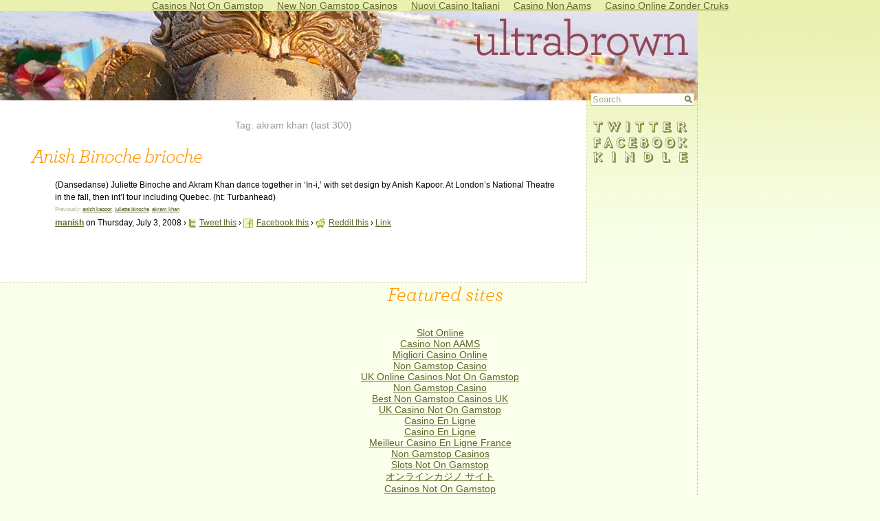

--- FILE ---
content_type: text/html; charset=UTF-8
request_url: https://ultrabrown.com/tag/akram-khan/
body_size: 2757
content:
<!DOCTYPE html PUBLIC "-//W3C//DTD XHTML 1.0 Transitional//EN" "http://www.w3.org/TR/xhtml1/DTD/xhtml1-transitional.dtd">
<html xmlns="http://www.w3.org/1999/xhtml">
<head profile="http://gmpg.org/xfn/11">
	<meta http-equiv="Content-Type" content="text/html; charset=UTF-8">
<title>akram khan - Ultrabrown</title>
	<link rel="canonical" href="https://ultrabrown.com/tag/akram-khan/">
<meta name="generator" content="WordPress 2.1">
<link rel="shortcut icon" href="../../favicon.ico" type="image/x-icon">
<link rel="stylesheet" href="../../wp-content/themes/modern/style.css" type="text/css" media="screen">
<link rel="search" href="https://www.ultrabrown.com/opensearch.xml" type="application/opensearchdescription+xml" title="Ultrabrown">
<link rel="EditURI" type="application/rsd+xml" title="RSD" href="https://www.ultrabrown.com/xmlrpc.php?rsd">
<script language="javascript">
var msie = false;
var netscape = false;
function onLoadBody()
{
	if (document.all)
		msie = true;
	else if (document.layers)
		netscape = true;
}
window.onload = onLoadBody;
function OnSearchBoxClick(SearchBox)
{
	if (SearchBox.value=='Search') {
		SearchBox.className = 'searchbox-focus';
		SearchBox.value='';
	}
}
function OnSearchBoxBlur(SearchBox)
{
	if (SearchBox.value=='') {
		SearchBox.className = 'searchbox';
		SearchBox.value='Search';
	}
}
</script>
<script language="JavaScript" src="../../news.js"></script>
</head>
<body class="body-single"><div style="text-align: center;"><a href="https://gdalabel.org.uk/" style="padding: 5px 10px;">Casinos Not On Gamstop</a><a href="https://plandigitaluk.com/" style="padding: 5px 10px;">New Non Gamstop Casinos</a><a href="https://www.csvsalento.org/" style="padding: 5px 10px;">Nuovi Casino Italiani</a><a href="https://7censimentoagricoltura.it/" style="padding: 5px 10px;">Casino Non Aams</a><a href="https://radiofmluisteren.nl/" style="padding: 5px 10px;">Casino Online Zonder Cruks</a></div>
<div id="page">
<div id="header-single">
<a href="/"><img src="../../images/adheader.jpg" border="0"></a>
</div>
<div id="content-single">
<br>
<div class="tag-heading">Tag: akram khan (last 300)</div><h2><a href="http://www.dansedanse.net/DDA_0809/en/cies/akjbak.html" id="news-link-12660" target="_blank" rel="nofollow"><span id="news-head-12660">Anish Binoche brioche</span></a></h2><div class="news-body" style="margin-left: 50px;"><span class="news-source">(Dansedanse) </span><span id="news-body-text-12660">Juliette Binoche and Akram Khan dance together in ‘In-i,’ with set design by Anish Kapoor. At London’s National Theatre in the fall, then int’l tour including Quebec. (ht: Turbanhead)</span><a href="" id="news-via-link-12660"></a><div id="news-tags-12660" class="news-tags">Previously: <a href="../../tag/anish-kapoor/">anish kapoor</a>, <a href="/">juliette binoche</a>, <a href="../../tag/akram-khan/">akram khan</a></div></div><div class="news-submittedby" style="margin-left: 50px;"><b><a href="http://vij/" id="news-author-link-12660" target="_blank" rel="nofollow"><span id="news-author-12660">manish</span></a></b>  on Thursday, July 3, 2008
  › <a href="" onclick="u='http://www.dansedanse.net/DDA_0809/en/cies/akjbak.html';t='/';window.open('http://twitter.com/home?status='+encodeURIComponent(t)+'/'+encodeURIComponent(u)+'/','/','/');" target="_blank"><img src="../../images/ic_twitter.gif" border="0" align="absmiddle" style="margin-right: 5px;">Tweet this</a>
	› <a href="" onclick="u='http://www.dansedanse.net/DDA_0809/en/cies/akjbak.html';t='/';window.open('http://www.facebook.com/sharer.php?u='+encodeURIComponent(u)+'/'+encodeURIComponent(t),'/','/');" target="_blank"><img src="../../images/ic_facebook.gif" border="0" align="absmiddle" style="margin-right: 5px;">Facebook this</a>
	› <a href="" onclick="url='http://www.dansedanse.net/DDA_0809/en/cies/akjbak.html';title='/';window.open('http://reddit.com/submit?url='+encodeURIComponent(url)+'/'+encodeURIComponent(title),'/','/');" target="_blank"><img src="../../images/ic_reddit.gif" border="0" align="absmiddle" style="margin-right: 5px;">Reddit this</a>
	› <a href="/">Link</a>
	</div>
<br><br><br>
	</div>
</div>
<div id="sidebar-single">
<form method="get" action="https://www.google.com/search"> 
		<input type="hidden" name="IncludeBlogs" value="2">
		<input id="q" name="q" size="16" class="searchbox" value="Search" onclick="javascript:OnSearchBoxClick(this);" onblur="javascript:OnSearchBoxBlur(this);" style="margin: 5px 0px 5px 5px;">
		<input type="hidden" name="domains" value="ultrabrown.com">
		<input type="hidden" name="sitesearch" value="ultrabrown.com">				
		<div class="sidebar-social">
			<br>
			<a href="https://twitter.com/ultrabrown" target="_blank"><img src="../../images/twitter-side.gif" border="0"></a><br>
			<a href="https://www.facebook.com/group.php?gid=19334626296" target="_blank"><img src="../../images/fb-side.gif" border="0"></a><br>
			<a href="https://www.amazon.com/dp/B0029Z9GIQ/?tag=southasianamericA" target="_blank"><img src="../../images/kindle-side.gif" border="0"></a><br><br>
		</div>
<div class="side-ad">
</div>
</form>
</div>
<div style="text-align:center"><h2>Featured sites</h2><ul style="list-style:none;padding-left:0"><li><a href="https://www.labissa.com/">Slot Online</a></li><li><a href="https://istruzionetaranto.it/">Casino Non AAMS</a></li><li><a href="https://paleoitalia.org/">Migliori Casino Online</a></li><li><a href="https://www.clintoncards.co.uk/">Non Gamstop Casino</a></li><li><a href="https://nva.org.uk/">UK Online Casinos Not On Gamstop</a></li><li><a href="https://www.marblearchcavesgeopark.com/">Non Gamstop Casino</a></li><li><a href="https://pride-events.co.uk/">Best Non Gamstop Casinos UK</a></li><li><a href="https://tescobagsofhelp.org.uk/">UK Casino Not On Gamstop</a></li><li><a href="https://www.2hdp.fr/">Casino En Ligne</a></li><li><a href="https://www.photo-arago.fr/">Casino En Ligne</a></li><li><a href="https://2022nda.fr/">Meilleur Casino En Ligne France</a></li><li><a href="https://www.bikehub.co.uk/">Non Gamstop Casinos</a></li><li><a href="https://uk-sobs.org.uk/">Slots Not On Gamstop</a></li><li><a href="https://advg.jp/">オンラインカジノ サイト</a></li><li><a href="https://www.bristollivemagazine.com/">Casinos Not On Gamstop</a></li><li><a href="https://www.ideasolidale.org/">Casino Non Aams</a></li><li><a href="https://www.casinogods.com/">Casino Sites In UK</a></li><li><a href="https://www.fictionuncovered.co.uk/">Non Gamstop Casino Sites UK</a></li><li><a href="https://www.thehotelcollection.co.uk/">Casino Sites Not On Gamstop</a></li><li><a href="https://www.charitydigitalnews.co.uk/">UK Online Casinos Not On Gamstop</a></li><li><a href="https://www.startupbritain.org/slot-sites-uk/">Online Slot Sites UK</a></li><li><a href="https://www.wyedeantourism.co.uk/">Sites Not On Gamstop</a></li><li><a href="https://uk-betting-sites.co.uk/">UK Betting Sites List</a></li><li><a href="https://www.geekgirlmeetup.co.uk/">Slots Not On Gamstop</a></li><li><a href="https://www.ineosbritannia.com/">UK Casinos Not On Gamstop</a></li><li><a href="https://www.allmobileworld.it/">Migliori Casino Online Italia</a></li><li><a href="https://uklinux.net/">Casinos Not On Gamstop</a></li><li><a href="https://www.evensi.fr/">Casino En Ligne Crypto</a></li><li><a href="https://www.cnrm-game.fr/">Meilleur Casino Crypto</a></li><li><a href="https://www.baugnez44.be/">Nouveau Casino En Ligne Belgie</a></li><li><a href="https://www.ami2030.eu/">Migliori Casino Non Aams</a></li><li><a href="https://doteshopping.com/">꽁머니사이트</a></li><li><a href="https://www.thongtincongnghe.com/">Top 10 Nhà Cái Uy Tín Nhất Hiện Nay</a></li><li><a href="https://laforgecollective.fr/">Casino En Ligne</a></li><li><a href="https://www.karting-rosny93.com/">Casino Sans Depot</a></li><li><a href="https://www.train-artouste.com/">Casino En Ligne Bonus Sans Dépôt</a></li><li><a href="https://www.pianetasaluteonline.com/">Migliori Casino Senza Verifica</a></li><li><a href="https://www.ncps-care.eu/">Siti Scommesse Non Aams</a></li><li><a href="https://premium-friday.com/">オンラインカジノ おすすめ</a></li></ul></div><div id="footer" style="text-align: center;">
	© 2010, Ultrabrown, all rights reserved
</div>



<script defer src="https://static.cloudflareinsights.com/beacon.min.js/vcd15cbe7772f49c399c6a5babf22c1241717689176015" integrity="sha512-ZpsOmlRQV6y907TI0dKBHq9Md29nnaEIPlkf84rnaERnq6zvWvPUqr2ft8M1aS28oN72PdrCzSjY4U6VaAw1EQ==" data-cf-beacon='{"version":"2024.11.0","token":"3dd382f9f1254b6597350a9148c2aade","r":1,"server_timing":{"name":{"cfCacheStatus":true,"cfEdge":true,"cfExtPri":true,"cfL4":true,"cfOrigin":true,"cfSpeedBrain":true},"location_startswith":null}}' crossorigin="anonymous"></script>
</body>
</html>


--- FILE ---
content_type: application/javascript
request_url: https://ultrabrown.com/news.js
body_size: 553
content:
function CheckLength(MaxLength, e) {

     if (document.StoryForm.summary.value.length > MaxLength) {
     
          document.StoryForm.summary.focus();
          
		  if (document.getElementById("NewsStoryTooLong").style.display == 'none') {
		  
			 document.getElementById("NewsStoryTooLong").style.display = '';
			 document.forms.StoryForm.summary.className = 'summary-text-error';
		  }

          return false;
          
     } else {

		  if (document.getElementById("NewsStoryTooLong").style.display == '') {
		  
			 document.getElementById("NewsStoryTooLong").style.display = 'none';
			 document.forms.StoryForm.summary.className = 'summary-text';
		  }

          return true;
     }
}

function TogglePostForm()
{
	if (document.getElementById("PostNewsStory").style.display == 'none') {
	
		document.getElementById("PostNewsStory").style.display = '';
		document.getElementById("ShowHideText").innerHTML = 'Hide';
		
	} else {
	
		document.getElementById("PostNewsStory").style.display = 'none';
		
		if (ContentType == "releases")
			document.getElementById("ShowHideText").innerHTML = 'Post a release';
		else if (ContentType == "events")
			document.getElementById("ShowHideText").innerHTML = 'Post an event';
		else
			document.getElementById("ShowHideText").innerHTML = 'Post news';
	}
}

function ValidateField(theControl, str)
{	
	if (str.length < 1) {
	
		if (msie) {
			
			theControl.className = "error";
		}
		
	} else {
	
		if (msie) {
		
			theControl.className = "";
		}
	}
}

var xmlHttp;

function StateChange()
{
  if (xmlHttp.readyState == 4)
  {
    if(xmlHttp.status != 200) {
    
      document.getElementById("entire-newsbar").innerHTML = xmlHttp.statusText +" "+ xmlHttp.status;
    
    } else {

      document.getElementById("entire-newsbar").innerHTML = xmlHttp.responseText;
    }
  }
}

function AjaxFunction()
{  
	try
	{
	    // Firefox, Opera 8.0+, Safari
	    xmlHttp = new XMLHttpRequest();
	}

	catch (e)
	{
	    // Internet Explorer    

		try
		{
			xmlHttp = new ActiveXObject("Msxml2.XMLHTTP");
		}

		catch (e)
		{

			try
			{
				xmlHttp = new ActiveXObject("Microsoft.XMLHTTP");
			}

			catch (e)
			{
				return false;
			}
		}
	}
	
	xmlHttp.onreadystatechange = StateChange;

	xmlHttp.open("GET","news.php?" + ContentType, true);
	xmlHttp.send(null);  
}
  
function UpdateTab(ContentTypeIn)
{
  document.getElementById('loading').style.display = '';

 	if (ContentTypeIn == "releases") {

		ContentType = "releases";
		
	} else if (ContentTypeIn == "tweets") {

		ContentType = "tweets";

	} else if (ContentTypeIn == "events") {

		ContentType = "events";
		
	} else {
	
		ContentType = "";
	}
 
  AjaxFunction();   
}

function UpdateMonth()
{
	document.getElementById("event_end_month").selectedIndex = document.getElementById("event_month").selectedIndex;
}

function UpdateDay()
{
	document.getElementById("event_end_day").selectedIndex = document.getElementById("event_day").selectedIndex;
}

function UpdateYear()
{
	document.getElementById("event_end_year").selectedIndex = document.getElementById("event_year").selectedIndex;
}

function UpdateHour()
{
	document.getElementById("event_end_hour").selectedIndex = document.getElementById("event_hour").selectedIndex;
}

function UpdateAMPM()
{
	document.getElementById("event_end_ampm").selectedIndex = document.getElementById("event_ampm").selectedIndex;
}